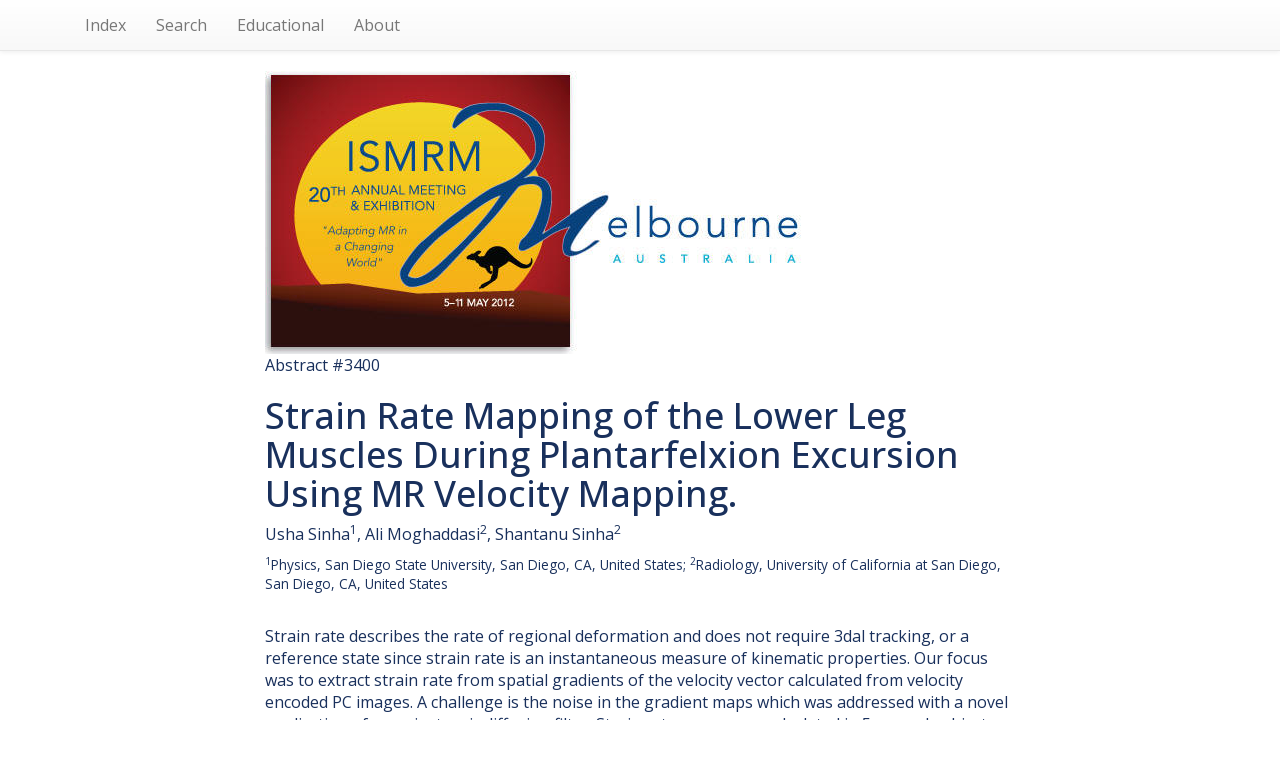

--- FILE ---
content_type: text/html; charset=UTF-8
request_url: https://archive.ismrm.org/2012/3400.html
body_size: 13604
content:
<!DOCTYPE html>
<html lang="en-US">
<head>
<meta charset="utf-8">
<meta http-equiv="Content-Type" content="text/html; charset=utf-8">
<meta name="viewport" content="width=device-width, initial-scale=1, user-scalable=yes">
<meta name="author" content="Nicholas R. Zwart and ISMRM">

		<!-- Google tag (gtag.js) -->
		<script async src="https://www.googletagmanager.com/gtag/js?id=G-CHFGG9EQQB"></script>
		<script>
			window.dataLayer = window.dataLayer || [];
			function gtag(){dataLayer.push(arguments);}
			gtag('js', new Date());

			gtag('config', 'G-CHFGG9EQQB');
		</script>

        <!-- jquery 3.1.1 -->
        <script src="/js/jquery.min.js"></script>

        <!-- 3.3.7 compiled and minified CSS -->
        <link rel="stylesheet" href="/css/bootstrap.min.css" integrity="sha384-BVYiiSIFeK1dGmJRAkycuHAHRg32OmUcww7on3RYdg4Va+PmSTsz/K68vbdEjh4u" crossorigin="anonymous">

        <!-- 3.3.7 Optional theme -->
        <link rel="stylesheet" href="/css/bootstrap-theme.min.css" integrity="sha384-rHyoN1iRsVXV4nD0JutlnGaslCJuC7uwjduW9SVrLvRYooPp2bWYgmgJQIXwl/Sp" crossorigin="anonymous">

        <!-- 3.3.7 Latest compiled and minified JavaScript -->
        <script src="/js/bootstrap.min.js" integrity="sha384-Tc5IQib027qvyjSMfHjOMaLkfuWVxZxUPnCJA7l2mCWNIpG9mGCD8wGNIcPD7Txa" crossorigin="anonymous"></script>

        <!-- Word Cloud -->
        <link rel="stylesheet" type="text/css" href="/css/jqcloud.css" />
        <script type="text/javascript" src="/js/jqcloud-1.0.4.min.js"></script>
        <script type="text/javascript">
        var word_list = [ {text: "absolute", weight: 1.7},{text: "acquisition", weight: 1.7},{text: "adaptive", weight: 5.0},{text: "addition", weight: 1.7},{text: "allows", weight: 1.7},{text: "anisotropic", weight: 6.7},{text: "ankle", weight: 1.7},{text: "approval", weight: 1.7},{text: "array", weight: 1.7},{text: "arrows", weight: 5.0},{text: "artifacts", weight: 1.7},{text: "bandwidth", weight: 1.7},{text: "blue", weight: 6.7},{text: "board", weight: 1.7},{text: "body", weight: 1.7},{text: "challenging", weight: 1.7},{text: "channel", weight: 1.7},{text: "characterize", weight: 1.7},{text: "clearly", weight: 3.3},{text: "close", weight: 3.3},{text: "coded", weight: 3.3},{text: "coil", weight: 1.7},{text: "color", weight: 3.3},{text: "complex", weight: 1.7},{text: "compression", weight: 5.0},{text: "conditions", weight: 1.7},{text: "contracting", weight: 1.7},{text: "corrected", weight: 1.7},{text: "correspond", weight: 1.7},{text: "cycle", weight: 1.7},{text: "deformation", weight: 5.0},{text: "deformed", weight: 1.7},{text: "depth", weight: 1.7},{text: "derived", weight: 1.7},{text: "describes", weight: 3.3},{text: "designed", weight: 1.7},{text: "detection", weight: 1.7},{text: "diagonalized", weight: 1.7},{text: "diffusion", weight: 3.3},{text: "disease", weight: 1.7},{text: "diseased", weight: 1.7},{text: "displayed", weight: 1.7},{text: "dynamic", weight: 8.3},{text: "edges", weight: 3.3},{text: "eigenvalue", weight: 6.7},{text: "eigenvalues", weight: 5.0},{text: "eigenvector", weight: 10.0},{text: "either", weight: 1.7},{text: "enable", weight: 1.7},{text: "encoded", weight: 3.3},{text: "encoding", weight: 1.7},{text: "establishing", weight: 1.7},{text: "evaluate", weight: 1.7},{text: "evaluated", weight: 1.7},{text: "examination", weight: 1.7},{text: "excitations", weight: 1.7},{text: "excursion", weight: 6.7},{text: "expansion", weight: 6.7},{text: "extracted", weight: 1.7},{text: "fascicles", weight: 1.7},{text: "filter", weight: 11.7},{text: "filters", weight: 1.7},{text: "five", weight: 1.7},{text: "frame", weight: 1.7},{text: "function", weight: 1.7},{text: "gated", weight: 1.7},{text: "gradient", weight: 6.7},{text: "individual", weight: 1.7},{text: "inherently", weight: 1.7},{text: "insert", weight: 1.7},{text: "instantaneous", weight: 1.7},{text: "institutional", weight: 1.7},{text: "kinematic", weight: 3.3},{text: "largest", weight: 1.7},{text: "latter", weight: 1.7},{text: "lead", weight: 11.7},{text: "lingual", weight: 1.7},{text: "magnified", weight: 1.7},{text: "magnitude", weight: 6.7},{text: "mapping", weight: 8.3},{text: "maps", weight: 1.7},{text: "matrix", weight: 1.7},{text: "measure", weight: 1.7},{text: "muscle", weight: 6.7},{text: "muscles", weight: 3.3},{text: "myocardial", weight: 1.7},{text: "negative", weight: 6.7},{text: "noise", weight: 3.3},{text: "noisy", weight: 3.3},{text: "objective", weight: 1.7},{text: "oblique", weight: 1.7},{text: "occur", weight: 1.7},{text: "opposed", weight: 1.7},{text: "orientation", weight: 1.7},{text: "overall", weight: 1.7},{text: "part", weight: 1.7},{text: "patterns", weight: 6.7},{text: "physics", weight: 1.7},{text: "pixel", weight: 1.7},{text: "positive", weight: 6.7},{text: "properties", weight: 3.3},{text: "quantification", weight: 1.7},{text: "radiology", weight: 1.7},{text: "recruited", weight: 1.7},{text: "reduce", weight: 1.7},{text: "reflect", weight: 1.7},{text: "regardless", weight: 1.7},{text: "regional", weight: 3.3},{text: "representing", weight: 3.3},{text: "require", weight: 1.7},{text: "required", weight: 1.7},{text: "requires", weight: 1.7},{text: "respect", weight: 1.7},{text: "review", weight: 1.7},{text: "scaled", weight: 1.7},{text: "scanned", weight: 1.7},{text: "scanner", weight: 1.7},{text: "segment", weight: 1.7},{text: "select", weight: 1.7},{text: "series", weight: 1.7},{text: "shading", weight: 1.7},{text: "sign", weight: 3.3},{text: "since", weight: 3.3},{text: "slice", weight: 1.7},{text: "smoothing", weight: 1.7},{text: "spatial", weight: 5.0},{text: "spatially", weight: 1.7},{text: "specially", weight: 1.7},{text: "strain", weight: 30.0},{text: "subjects", weight: 5.0},{text: "sufficient", weight: 1.7},{text: "superior", weight: 1.7},{text: "suppressing", weight: 1.7},{text: "symmetric", weight: 1.7},{text: "temporal", weight: 5.0},{text: "tensor", weight: 13.3},{text: "tissue", weight: 5.0},{text: "tool", weight: 1.7},{text: "tracking", weight: 3.3},{text: "understand", weight: 1.7},{text: "valuable", weight: 1.7},{text: "variation", weight: 1.7},{text: "vector", weight: 1.7},{text: "vectors", weight: 1.7},{text: "velocity", weight: 10.0},{text: "views", weight: 1.7},{text: "visualization", weight: 3.3},{text: "visualized", weight: 1.7},{text: "water", weight: 1.7},{text: "whole", weight: 1.7},{text: "zoomed", weight: 1.7} ];
        $(function() {
            $("#word_cloud").jQCloud(word_list);
        });
        </script>

        <title>(ISMRM 2012) Strain Rate Mapping of the Lower Leg Muscles During
  Plantarfelxion Excursion Using MR Velocity Mapping.</title>
		<link rel="preconnect" href="https://fonts.googleapis.com">
		<link rel="preconnect" href="https://fonts.gstatic.com" crossorigin>
		<link href="https://fonts.googleapis.com/css2?family=Open+Sans:ital,wght@0,300..800;1,300..800&display=swap" rel="stylesheet">
		<style>
			* { box-sizing: border-box; }
			html, body {
				height: 100%;
				min-height: 100%;
			}
			body {
				margin: 0;
				padding: 0;
				color: #19305c;
				font-family: 'Open Sans',Arial,Helvetica,sans-serif;
				font-size: 16px;
				line-height: 1.4;
			}
			.list-group {
				box-shadow: none;
			}
			.list-group .list-group-item {
				display: inline-block;
				font-size: 115%;
				width: 40%;
				background-color: #42a9dc;
				color: #fff;
				font-weight: 600;
				border: 3px solid #19305c;
				border-radius: 0.66em;
				margin: 1em;
				vertical-align: top;
				padding: 0.55em 1em 0.66em;
			}
			ul.navbar-right {
				display: none;
			}
		</style>
    </head>
    <body>

        <!-- NAV -->
        <nav class="navbar navbar-default navbar-static-top">
        <div class="container">

            <ul class="nav navbar-nav navbar-left">

            <li><a href="index.html">Index</a></li>
            <li><a href="/customsearch.html">Search</a></li>
            <!-- <li><a href="/sitesearch.html">Site Search</a></li> -->
            <li><a href="/educational/index.html">Educational</a></li>
            <li><a href="/web.html">About</a></li>

            </ul>

            <ul class="nav navbar-nav navbar-right">
            <li><a href="3399.html">Prev</a></li>
            <li><a href="3401.html">Next</a></li>
            </ul>

        </div>
        </nav>

        <!-- BANNER -->
        <div class="container">
        <div class="row">
        <div class="col-lg-8 col-lg-offset-2 col-md-10 col-md-offset-1">
                <a href="https://www.ismrm.org/12/"><img src="../banners/2012m.jpg" class="img-responsive" alt="Meeting Banner"></a>
        </div>
        </div>
        </div>

        <!-- HEADER -->
        <div class="container">
        <div class="row">
        <div class="col-lg-8 col-lg-offset-2 col-md-10 col-md-offset-1">

            <div>Abstract #3400</div>

            <h1>Strain Rate Mapping of the Lower Leg Muscles During
  Plantarfelxion Excursion Using MR Velocity Mapping.</h1>

            <div><tr>
<td style="width:624.6pt;padding:0in 5.4pt 0in 5.4pt" valign="top" width="833">
<p class="ISMRMAuthors">Usha Sinha<sup>1</sup>, Ali Moghaddasi<sup>2</sup>,
  Shantanu Sinha<sup>2</sup></p>
</td>
</tr></div>

            <div><small><tr>
<td style="width:624.6pt;padding:0in 5.4pt 0in 5.4pt" valign="top" width="833">
<p class="ISMRMAffiliations"><sup>1</sup>Physics, San Diego State University,
  San Diego, CA, United States; <sup>2</sup>Radiology, University of California
  at San Diego, San Diego, CA, United States</p>
</td>
</tr></small></div><br>

            <div><tr>
<td style="width:624.6pt;padding:0in 5.4pt 0in 5.4pt" valign="top" width="833">
<p class="ISMRMSynopsis"><span class="ISMRMProgramNumber3"> </span>Strain rate
  describes the rate of regional deformation and does not require 3dal
  tracking, or a reference state since strain rate is an instantaneous measure
  of kinematic properties.  Our focus was to extract strain rate from spatial
  gradients of the velocity vector calculated from velocity encoded PC images. 
  A challenge is the noise in the gradient maps which was addressed with a
  novel application of an anisotropic diffusion filter.  Strain rate maps were
  calculated in 5 normal subjects during ankle plantarflexion excursion. 
  Compressive and expansive strain tensors could be visualized and revealed
  complex spatial patterns with temporal changes.</p>
</td>
</tr></div>

            <div></div>
        </div>
        </div>
        </div>

        <!-- LINKS-->

        <div class="container">
        <div class="row">
        <div class="col-lg-8 col-lg-offset-2 col-md-10 col-md-offset-1">

            <div class="text-center">
                <div class="list-group">
                    <a class="list-group-item" href="https://cds.ismrm.org/protected/12MProceedings/PDFfiles/3400.pdf">Abstract PDF</a>
                     
                    <a class="list-group-item" href="https://cds.ismrm.org/protected/12MPosters/3400/index.html">E-Poster Video</a> 
                     
                </div>
            </div>

        </div>
        </div>
        </div>

        <!-- PDF -->

        <div class="container">
        <div class="row">
        <div class="col-lg-8 col-lg-offset-2 col-md-10 col-md-offset-1">

            
<object data="https://cds.ismrm.org/protected/12MProceedings/PDFfiles/3400.pdf" type="application/pdf" width="100%" height="100%" style="height: 1000px;">
    <iframe src="https://cds.ismrm.org/protected/12MProceedings/PDFfiles/3400.pdf" width="100%" height="100%" style="border: none; height: 1000px;">
    </iframe>
</object>


        </div>
        </div>
        </div>

        <!-- WORD CLOUD -->

        <div class="container">
        <div class="row">
        <div class="col-lg-8 col-lg-offset-2 col-md-10 col-md-offset-1">
			<p style="text-align: center; font-size: 130%; margin: 1.5em 0 0 0 !important; color: #3399dd;"> Keywords </p>
			<div id="word_cloud" style="max-width: 100%; min-height: 400px; border: 0px solid #ccc; overflow: scroll; overflow-x: hidden; overflow-y: hidden; margin-top: 2em; margin-bottom: 10em;">
			<div id="static_words">
            <noscript>

                absolute acquisition adaptive addition allows anisotropic ankle approval array arrows artifacts bandwidth blue board body challenging channel characterize clearly close coded coil color complex compression conditions contracting corrected correspond cycle deformation deformed depth derived describes designed detection diagonalized diffusion disease diseased displayed dynamic edges eigenvalue eigenvalues eigenvector either enable encoded encoding establishing evaluate evaluated examination excitations excursion expansion extracted fascicles filter filters five frame function gated gradient individual inherently insert instantaneous institutional kinematic largest latter lead lingual magnified magnitude mapping maps matrix measure muscle muscles myocardial negative noise noisy objective oblique occur opposed orientation overall part patterns physics pixel positive properties quantification radiology recruited reduce reflect regardless regional representing require required requires respect review scaled scanned scanner segment select series shading sign since slice smoothing spatial spatially specially strain subjects sufficient superior suppressing symmetric temporal tensor tissue tool tracking understand valuable variation vector vectors velocity views visualization visualized water whole zoomed

            </noscript>
            </div>
            </div>

        </div>
        </div>
        </div>


    </body>
</html>
